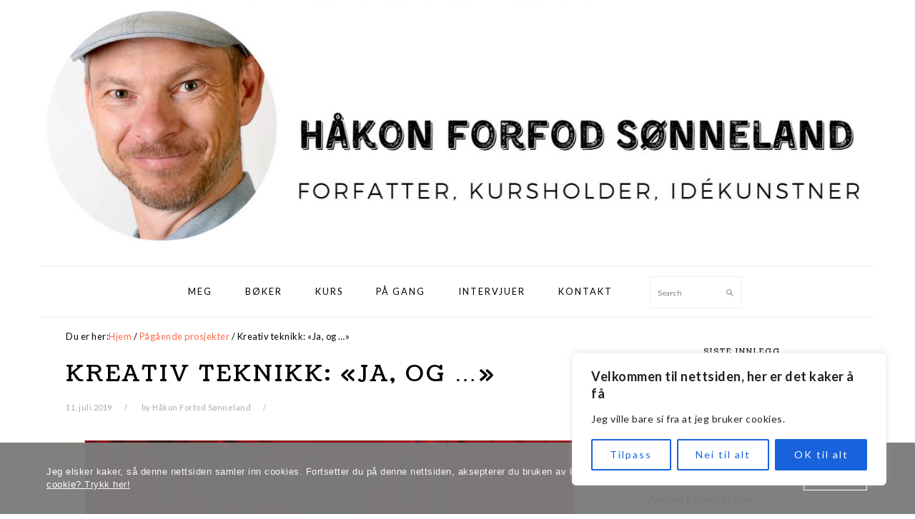

--- FILE ---
content_type: text/javascript
request_url: https://usercontent.one/wp/www.sonneland.no/wp-content/plugins/genesis-simple-share/assets/js/waypoints.min.js?ver=0.1.0
body_size: 2281
content:
(function(){var t=[].indexOf||function(t){for(var e=0,n=this.length;e<n;e++)if(e in this&&this[e]===t)return e;return-1},e=[].slice;!function(t,e){"function"==typeof define&&define.amd?define("waypoints",["jquery"],function(n){return e(n,t)}):e(t.jQuery,t)}(this,function(n,r){var i,o,l,s,c,a,u,f,h,d,p,y,v,w,g,S;return i=n(r),f=t.call(r,"ontouchstart")>=0,s={horizontal:{},vertical:{}},c=1,u={},a="waypoints-context-id",p="resize.waypoints",y="scroll.waypoints",v=1,w="waypoints-waypoint-ids",g="waypoint",S="waypoints",o=function(){function t(t){var e=this;this.$element=t,this.element=t[0],this.didResize=!1,this.didScroll=!1,this.id="context"+c++,this.oldScroll={x:t.scrollLeft(),y:t.scrollTop()},this.waypoints={horizontal:{},vertical:{}},t.data(a,this.id),u[this.id]=this,t.bind(y,function(){var t;if(!e.didScroll&&!f)return e.didScroll=!0,t=function(){return e.doScroll(),e.didScroll=!1},r.setTimeout(t,n[S].settings.scrollThrottle)}),t.bind(p,function(){var t;if(!e.didResize)return e.didResize=!0,t=function(){return n[S]("refresh"),e.didResize=!1},r.setTimeout(t,n[S].settings.resizeThrottle)})}return t.prototype.doScroll=function(){var t,e=this;return t={horizontal:{newScroll:this.$element.scrollLeft(),oldScroll:this.oldScroll.x,forward:"right",backward:"left"},vertical:{newScroll:this.$element.scrollTop(),oldScroll:this.oldScroll.y,forward:"down",backward:"up"}},!f||t.vertical.oldScroll&&t.vertical.newScroll||n[S]("refresh"),n.each(t,function(t,r){var i,o,l;return l=[],o=r.newScroll>r.oldScroll,i=o?r.forward:r.backward,n.each(e.waypoints[t],function(t,e){var n,i;return r.oldScroll<(n=e.offset)&&n<=r.newScroll?l.push(e):r.newScroll<(i=e.offset)&&i<=r.oldScroll?l.push(e):void 0}),l.sort(function(t,e){return t.offset-e.offset}),o||l.reverse(),n.each(l,function(t,e){if(e.options.continuous||t===l.length-1)return e.trigger([i])})}),this.oldScroll={x:t.horizontal.newScroll,y:t.vertical.newScroll}},t.prototype.refresh=function(){var t,e,r,i=this;return r=n.isWindow(this.element),e=this.$element.offset(),this.doScroll(),t={horizontal:{contextOffset:r?0:e.left,contextScroll:r?0:this.oldScroll.x,contextDimension:this.$element.width(),oldScroll:this.oldScroll.x,forward:"right",backward:"left",offsetProp:"left"},vertical:{contextOffset:r?0:e.top,contextScroll:r?0:this.oldScroll.y,contextDimension:r?n[S]("viewportHeight"):this.$element.height(),oldScroll:this.oldScroll.y,forward:"down",backward:"up",offsetProp:"top"}},n.each(t,function(t,e){return n.each(i.waypoints[t],function(t,r){var i,o,l,s,c;if(i=r.options.offset,l=r.offset,o=n.isWindow(r.element)?0:r.$element.offset()[e.offsetProp],n.isFunction(i)?i=i.apply(r.element):"string"==typeof i&&(i=parseFloat(i),r.options.offset.indexOf("%")>-1&&(i=Math.ceil(e.contextDimension*i/100))),r.offset=o-e.contextOffset+e.contextScroll-i,(!r.options.onlyOnScroll||null==l)&&r.enabled)return null!==l&&l<(s=e.oldScroll)&&s<=r.offset?r.trigger([e.backward]):null!==l&&l>(c=e.oldScroll)&&c>=r.offset?r.trigger([e.forward]):null===l&&e.oldScroll>=r.offset?r.trigger([e.forward]):void 0})})},t.prototype.checkEmpty=function(){if(n.isEmptyObject(this.waypoints.horizontal)&&n.isEmptyObject(this.waypoints.vertical))return this.$element.unbind([p,y].join(" ")),delete u[this.id]},t}(),l=function(){function t(t,e,r){var i,o;"bottom-in-view"===(r=n.extend({},n.fn[g].defaults,r)).offset&&(r.offset=function(){var t;return t=n[S]("viewportHeight"),n.isWindow(e.element)||(t=e.$element.height()),t-n(this).outerHeight()}),this.$element=t,this.element=t[0],this.axis=r.horizontal?"horizontal":"vertical",this.callback=r.handler,this.context=e,this.enabled=r.enabled,this.id="waypoints"+v++,this.offset=null,this.options=r,e.waypoints[this.axis][this.id]=this,s[this.axis][this.id]=this,(i=null!=(o=t.data(w))?o:[]).push(this.id),t.data(w,i)}return t.prototype.trigger=function(t){if(this.enabled)return null!=this.callback&&this.callback.apply(this.element,t),this.options.triggerOnce?this.destroy():void 0},t.prototype.disable=function(){return this.enabled=!1},t.prototype.enable=function(){return this.context.refresh(),this.enabled=!0},t.prototype.destroy=function(){return delete s[this.axis][this.id],delete this.context.waypoints[this.axis][this.id],this.context.checkEmpty()},t.getWaypointsByElement=function(t){var e,r;return(r=n(t).data(w))?(e=n.extend({},s.horizontal,s.vertical),n.map(r,function(t){return e[t]})):[]},t}(),d={init:function(t,e){return null==e&&(e={}),null==e.handler&&(e.handler=t),this.each(function(){var t,r,i,s;return t=n(this),i=null!=(s=e.context)?s:n.fn[g].defaults.context,n.isWindow(i)||(i=t.closest(i)),i=n(i),(r=u[i.data(a)])||(r=new o(i)),new l(t,r,e)}),n[S]("refresh"),this},disable:function(){return d._invoke(this,"disable")},enable:function(){return d._invoke(this,"enable")},destroy:function(){return d._invoke(this,"destroy")},prev:function(t,e){return d._traverse.call(this,t,e,function(t,e,n){if(e>0)return t.push(n[e-1])})},next:function(t,e){return d._traverse.call(this,t,e,function(t,e,n){if(e<n.length-1)return t.push(n[e+1])})},_traverse:function(t,e,i){var o,l;return null==t&&(t="vertical"),null==e&&(e=r),l=h.aggregate(e),o=[],this.each(function(){var e;return e=n.inArray(this,l[t]),i(o,e,l[t])}),this.pushStack(o)},_invoke:function(t,e){return t.each(function(){var t;return t=l.getWaypointsByElement(this),n.each(t,function(t,n){return n[e](),!0})}),this}},n.fn[g]=function(){var t,r;return r=arguments[0],t=2<=arguments.length?e.call(arguments,1):[],d[r]?d[r].apply(this,t):n.isFunction(r)?d.init.apply(this,arguments):n.isPlainObject(r)?d.init.apply(this,[null,r]):r?n.error("The "+r+" method does not exist in jQuery Waypoints."):n.error("jQuery Waypoints needs a callback function or handler option.")},n.fn[g].defaults={context:r,continuous:!0,enabled:!0,horizontal:!1,offset:0,triggerOnce:!1},h={refresh:function(){return n.each(u,function(t,e){return e.refresh()})},viewportHeight:function(){var t;return null!=(t=r.innerHeight)?t:i.height()},aggregate:function(t){var e,r,i;return e=s,t&&(e=null!=(i=u[n(t).data(a)])?i.waypoints:void 0),e?(r={horizontal:[],vertical:[]},n.each(r,function(t,i){return n.each(e[t],function(t,e){return i.push(e)}),i.sort(function(t,e){return t.offset-e.offset}),r[t]=n.map(i,function(t){return t.element}),r[t]=n.unique(r[t])}),r):[]},above:function(t){return null==t&&(t=r),h._filter(t,"vertical",function(t,e){return e.offset<=t.oldScroll.y})},below:function(t){return null==t&&(t=r),h._filter(t,"vertical",function(t,e){return e.offset>t.oldScroll.y})},left:function(t){return null==t&&(t=r),h._filter(t,"horizontal",function(t,e){return e.offset<=t.oldScroll.x})},right:function(t){return null==t&&(t=r),h._filter(t,"horizontal",function(t,e){return e.offset>t.oldScroll.x})},enable:function(){return h._invoke("enable")},disable:function(){return h._invoke("disable")},destroy:function(){return h._invoke("destroy")},extendFn:function(t,e){return d[t]=e},_invoke:function(t){var e;return e=n.extend({},s.vertical,s.horizontal),n.each(e,function(e,n){return n[t](),!0})},_filter:function(t,e,r){var i,o;return(i=u[n(t).data(a)])?(o=[],n.each(i.waypoints[e],function(t,e){if(r(i,e))return o.push(e)}),o.sort(function(t,e){return t.offset-e.offset}),n.map(o,function(t){return t.element})):[]}},n[S]=function(){var t,n;return n=arguments[0],t=2<=arguments.length?e.call(arguments,1):[],h[n]?h[n].apply(null,t):h.aggregate.call(null,n)},n[S].settings={resizeThrottle:100,scrollThrottle:30},i.load(function(){return n[S]("refresh")})})}).call(this);
//# sourceMappingURL=maps/waypoints.min.js.map
